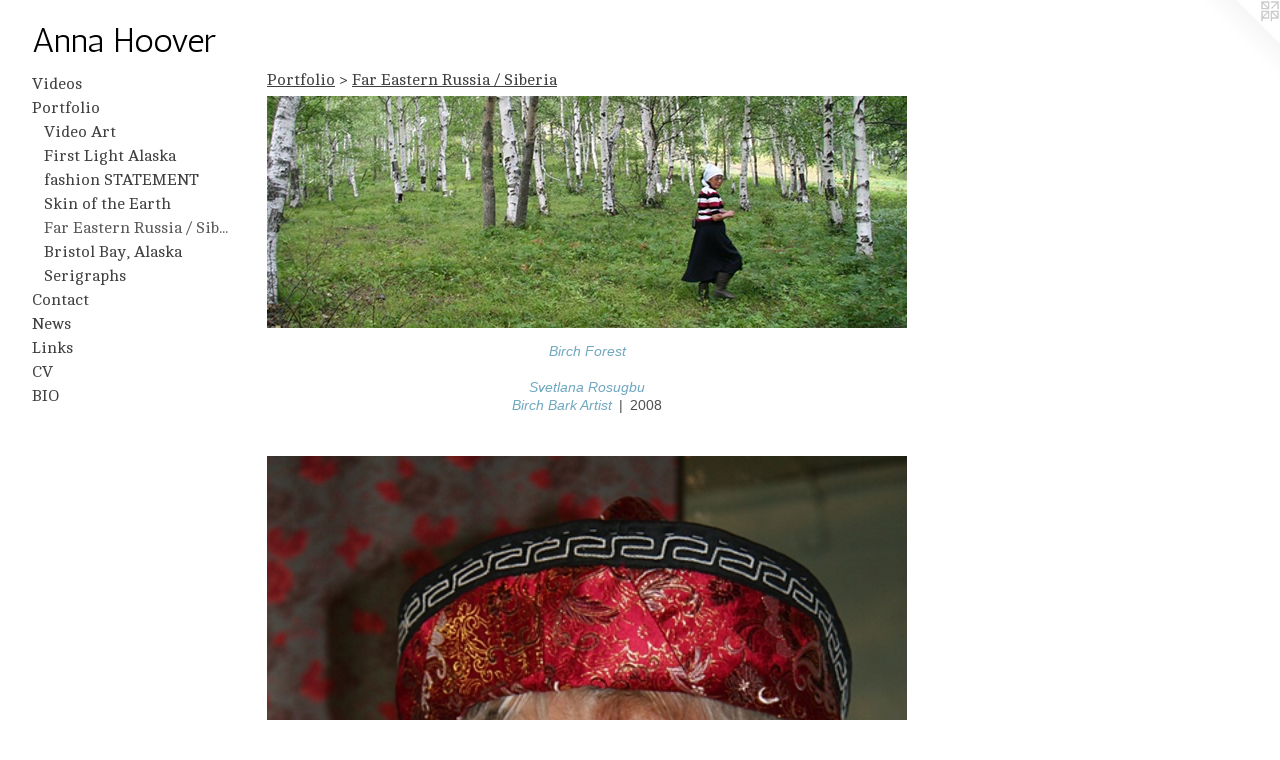

--- FILE ---
content_type: text/html;charset=utf-8
request_url: https://annahoover.net/section/164462-Far%20Eastern%20Russia%20%2F%20Siberia.html
body_size: 3699
content:
<!doctype html><html class="no-js p-section mobile-title-align--center has-mobile-menu-icon--left l-generic mobile-menu-align--center p-gallery "><head><meta charset="utf-8" /><meta content="IE=edge" http-equiv="X-UA-Compatible" /><meta http-equiv="X-OPP-Site-Id" content="20638" /><meta http-equiv="X-OPP-Revision" content="132" /><meta http-equiv="X-OPP-Locke-Environment" content="production" /><meta http-equiv="X-OPP-Locke-Release" content="v0.0.141" /><title>Anna Hoover</title><link rel="canonical" href="https://annahoover.net/section/164462-Far%20Eastern%20Russia%20%2f%20Siberia.html" /><meta content="website" property="og:type" /><meta property="og:url" content="https://annahoover.net/section/164462-Far%20Eastern%20Russia%20%2f%20Siberia.html" /><meta property="og:title" content="Far Eastern Russia / Siberia" /><meta content="width=device-width, initial-scale=1" name="viewport" /><link type="text/css" rel="stylesheet" href="//cdnjs.cloudflare.com/ajax/libs/normalize/3.0.2/normalize.min.css" /><link type="text/css" rel="stylesheet" media="only all" href="//maxcdn.bootstrapcdn.com/font-awesome/4.3.0/css/font-awesome.min.css" /><link type="text/css" rel="stylesheet" media="not all and (min-device-width: 600px) and (min-device-height: 600px)" href="/release/locke/production/v0.0.141/css/small.css" /><link type="text/css" rel="stylesheet" media="only all and (min-device-width: 600px) and (min-device-height: 600px)" href="/release/locke/production/v0.0.141/css/large-generic.css" /><link type="text/css" rel="stylesheet" media="not all and (min-device-width: 600px) and (min-device-height: 600px)" href="/r17301341660000000132/css/small-site.css" /><link type="text/css" rel="stylesheet" media="only all and (min-device-width: 600px) and (min-device-height: 600px)" href="/r17301341660000000132/css/large-site.css" /><link type="text/css" rel="stylesheet" media="only all and (min-device-width: 600px) and (min-device-height: 600px)" href="//fonts.googleapis.com/css?family=Antic:400" /><link type="text/css" rel="stylesheet" media="only all and (min-device-width: 600px) and (min-device-height: 600px)" href="//fonts.googleapis.com/css?family=Cambo:400" /><link type="text/css" rel="stylesheet" media="not all and (min-device-width: 600px) and (min-device-height: 600px)" href="//fonts.googleapis.com/css?family=Cambo:400&amp;text=MENUHomeVidsPrtflCnacwLkBIO" /><link type="text/css" rel="stylesheet" media="not all and (min-device-width: 600px) and (min-device-height: 600px)" href="//fonts.googleapis.com/css?family=Antic:400&amp;text=Ana%20Hover" /><script>window.OPP = window.OPP || {};
OPP.modernMQ = 'only all';
OPP.smallMQ = 'not all and (min-device-width: 600px) and (min-device-height: 600px)';
OPP.largeMQ = 'only all and (min-device-width: 600px) and (min-device-height: 600px)';
OPP.downURI = '/x/6/3/8/20638/.down';
OPP.gracePeriodURI = '/x/6/3/8/20638/.grace_period';
OPP.imgL = function (img) {
  !window.lazySizes && img.onerror();
};
OPP.imgE = function (img) {
  img.onerror = img.onload = null;
  img.src = img.getAttribute('data-src');
  //img.srcset = img.getAttribute('data-srcset');
};</script><script src="/release/locke/production/v0.0.141/js/modernizr.js"></script><script src="/release/locke/production/v0.0.141/js/masonry.js"></script><script src="/release/locke/production/v0.0.141/js/respimage.js"></script><script src="/release/locke/production/v0.0.141/js/ls.aspectratio.js"></script><script src="/release/locke/production/v0.0.141/js/lazysizes.js"></script><script src="/release/locke/production/v0.0.141/js/large.js"></script><script>if (!Modernizr.mq('only all')) { document.write('<link type="text/css" rel="stylesheet" href="/release/locke/production/v0.0.141/css/minimal.css">') }</script></head><body><a class=" logo hidden--small" href="http://otherpeoplespixels.com/ref/annahoover.net" title="Website by OtherPeoplesPixels" target="_blank"></a><header id="header"><a class=" site-title" href="/home.html"><span class=" site-title-text u-break-word">Anna Hoover</span><div class=" site-title-media"></div></a><a id="mobile-menu-icon" class="mobile-menu-icon hidden--no-js hidden--large"><svg viewBox="0 0 21 17" width="21" height="17" fill="currentColor"><rect x="0" y="0" width="21" height="3" rx="0"></rect><rect x="0" y="7" width="21" height="3" rx="0"></rect><rect x="0" y="14" width="21" height="3" rx="0"></rect></svg></a></header><nav class=" hidden--large"><ul class=" site-nav"><li class="nav-item nav-home "><a class="nav-link " href="/home.html">Home</a></li><li class="nav-outside1 nav-item "><a target="_blank" class="nav-link " href="http://vimeo.com/annahoover">Videos</a></li><li class="nav-item expanded nav-museum "><a class="nav-link " href="/section/158930.html">Portfolio</a><ul><li class="nav-gallery nav-item expanded "><a class="nav-link " href="/section/423657-Video%20Art.html">Video Art</a></li><li class="nav-gallery nav-item expanded "><a class="nav-link " href="/section/392291-First%20Light%20Alaska.html">First Light Alaska</a></li><li class="nav-gallery nav-item expanded "><a class="nav-link " href="/section/262631-fashion%20STATEMENT.html">fashion STATEMENT</a></li><li class="nav-gallery nav-item expanded "><a class="nav-link " href="/section/158940-Skin%20of%20the%20Earth.html">Skin of the Earth</a></li><li class="nav-gallery nav-item expanded "><a class="selected nav-link " href="/section/164462-Far%20Eastern%20Russia%20%2f%20Siberia.html">Far Eastern Russia / Siberia</a></li><li class="nav-gallery nav-item expanded "><a class="nav-link " href="/section/272490-Bristol%20Bay%2c%20Alaska.html">Bristol Bay, Alaska</a></li><li class="nav-gallery nav-item expanded "><a class="nav-link " href="/section/164465-Serigraphs.html">Serigraphs</a></li></ul></li><li class="nav-item nav-contact "><a class="nav-link " href="/contact.html">Contact</a></li><li class="nav-news nav-item "><a class="nav-link " href="/news.html">News</a></li><li class="nav-links nav-item "><a class="nav-link " href="/links.html">Links</a></li><li class="nav-item nav-pdf1 "><a target="_blank" class="nav-link " href="//img-cache.oppcdn.com/fixed/20638/assets/65MJQeYR8_gMdYNn.pdf">CV</a></li><li class="nav-item nav-pdf2 "><a target="_blank" class="nav-link " href="//img-cache.oppcdn.com/fixed/20638/assets/G_upaXMq59uNENCS.pdf">BIO</a></li></ul></nav><div class=" content"><nav class=" hidden--small" id="nav"><header><a class=" site-title" href="/home.html"><span class=" site-title-text u-break-word">Anna Hoover</span><div class=" site-title-media"></div></a></header><ul class=" site-nav"><li class="nav-item nav-home "><a class="nav-link " href="/home.html">Home</a></li><li class="nav-outside1 nav-item "><a target="_blank" class="nav-link " href="http://vimeo.com/annahoover">Videos</a></li><li class="nav-item expanded nav-museum "><a class="nav-link " href="/section/158930.html">Portfolio</a><ul><li class="nav-gallery nav-item expanded "><a class="nav-link " href="/section/423657-Video%20Art.html">Video Art</a></li><li class="nav-gallery nav-item expanded "><a class="nav-link " href="/section/392291-First%20Light%20Alaska.html">First Light Alaska</a></li><li class="nav-gallery nav-item expanded "><a class="nav-link " href="/section/262631-fashion%20STATEMENT.html">fashion STATEMENT</a></li><li class="nav-gallery nav-item expanded "><a class="nav-link " href="/section/158940-Skin%20of%20the%20Earth.html">Skin of the Earth</a></li><li class="nav-gallery nav-item expanded "><a class="selected nav-link " href="/section/164462-Far%20Eastern%20Russia%20%2f%20Siberia.html">Far Eastern Russia / Siberia</a></li><li class="nav-gallery nav-item expanded "><a class="nav-link " href="/section/272490-Bristol%20Bay%2c%20Alaska.html">Bristol Bay, Alaska</a></li><li class="nav-gallery nav-item expanded "><a class="nav-link " href="/section/164465-Serigraphs.html">Serigraphs</a></li></ul></li><li class="nav-item nav-contact "><a class="nav-link " href="/contact.html">Contact</a></li><li class="nav-news nav-item "><a class="nav-link " href="/news.html">News</a></li><li class="nav-links nav-item "><a class="nav-link " href="/links.html">Links</a></li><li class="nav-item nav-pdf1 "><a target="_blank" class="nav-link " href="//img-cache.oppcdn.com/fixed/20638/assets/65MJQeYR8_gMdYNn.pdf">CV</a></li><li class="nav-item nav-pdf2 "><a target="_blank" class="nav-link " href="//img-cache.oppcdn.com/fixed/20638/assets/G_upaXMq59uNENCS.pdf">BIO</a></li></ul><footer><div class=" copyright">© 2005-2021</div><div class=" credit"><a href="http://otherpeoplespixels.com/ref/annahoover.net" target="_blank">Website by OtherPeoplesPixels</a></div></footer></nav><main id="main"><div class=" page"><script src="/release/locke/production/v0.0.141/js/gallery.js"></script><h1 class="section-title title"><a href="/section/158930.html" class="root title-segment hidden--small">Portfolio</a><span class=" title-sep hidden--small"> &gt; </span><span class=" title-segment">Far Eastern Russia / Siberia</span></h1><div class=" previews"><div id="preview-0" class="preview image asset media-and-info"><a class=" media" title="Birch Forest

Svetlana Rosugbu
Birch Bark Artist" href="/artwork/2899171-Birch%20ForestSvetlana%20RosugbuBirch%20Bark%20Artist.html"><div class=" preview-image"><img onerror="OPP.imgE(this);" alt="Birch Forest

Svetlana Rosugbu
Birch Bark Artist" data-srcset="//img-cache.oppcdn.com/img/v1.0/s:20638/t:QkxBTksrVEVYVCtIRVJF/p:12/g:tl/o:2.5/a:50/q:90/2520x1220-xUQnl7NqJIeNT_n6.jpg/2520x915/fc95a74d652bf4456c7211a679b71822.jpg 2520w,
//img-cache.oppcdn.com/img/v1.0/s:20638/t:QkxBTksrVEVYVCtIRVJF/p:12/g:tl/o:2.5/a:50/q:90/1880x830-xUQnl7NqJIeNT_n6.jpg/1880x682/5076de8bb73cbe25a555e6306c41cb93.jpg 1880w,
//img-cache.oppcdn.com/img/v1.0/s:20638/t:QkxBTksrVEVYVCtIRVJF/p:12/g:tl/o:2.5/a:50/q:90/1640x830-xUQnl7NqJIeNT_n6.jpg/1640x595/7f043b9f4f61d8da04d4ba328228bcfe.jpg 1640w,
//img-cache.oppcdn.com/img/v1.0/s:20638/t:QkxBTksrVEVYVCtIRVJF/p:12/g:tl/o:2.5/a:50/q:90/1400x720-xUQnl7NqJIeNT_n6.jpg/1400x508/abdf4fec3b3d336ac1587c6d45f04c8d.jpg 1400w,
//img-cache.oppcdn.com/img/v1.0/s:20638/t:QkxBTksrVEVYVCtIRVJF/p:12/g:tl/o:2.5/a:50/q:90/1240x588-xUQnl7NqJIeNT_n6.jpg/1240x450/073e6a2040c3342a4ad729163a689095.jpg 1240w,
//img-cache.oppcdn.com/img/v1.0/s:20638/t:QkxBTksrVEVYVCtIRVJF/p:12/g:tl/o:2.5/a:50/q:90/984x588-xUQnl7NqJIeNT_n6.jpg/984x357/524ee51e5a40d08296f1ee0304fd8a5f.jpg 984w,
//img-cache.oppcdn.com/fixed/20638/assets/xUQnl7NqJIeNT_n6.jpg 640w" src="data:image/svg+xml;charset=UTF-8,%3Csvg%20xmlns%3D%27http%3A%2F%2Fwww.w3.org%2F2000%2Fsvg%27%20viewbox%3D%270%200%202520%20915%27%20width%3D%272520px%27%20height%3D%27915px%27%3E%3C%2Fsvg%3E" onload="OPP.imgL(this);" data-sizes="auto" class="u-img lazyload hidden--no-js " data-src="//img-cache.oppcdn.com/fixed/20638/assets/xUQnl7NqJIeNT_n6.jpg" data-aspectratio="2520/915" /><noscript><img class="u-img " alt="Birch Forest

Svetlana Rosugbu
Birch Bark Artist" src="//img-cache.oppcdn.com/fixed/20638/assets/xUQnl7NqJIeNT_n6.jpg" /></noscript></div></a><div class=" info border-color"><div class=" wall-text border-color"><div class=" wt-item wt-title"><a href="/artwork/2899171-Birch%20ForestSvetlana%20RosugbuBirch%20Bark%20Artist.html">Birch Forest <br /> <br />Svetlana Rosugbu <br />Birch Bark Artist</a></div><div class=" wt-item wt-date">2008</div></div></div></div><div id="preview-1" class="preview image asset media-and-info"><a class=" media" title="Nina" href="/artwork/1351545-Nina.html"><div class=" preview-image"><img onerror="OPP.imgE(this);" alt="Nina" data-srcset="//img-cache.oppcdn.com/img/v1.0/s:20638/t:QkxBTksrVEVYVCtIRVJF/p:12/g:tl/o:2.5/a:50/q:90/1400x720-ckd1ZaJ7.jpg/480x720/1afdd854a6a39cc9328391e53ceeb946.jpg 480w,
//img-cache.oppcdn.com/img/v1.0/s:20638/t:QkxBTksrVEVYVCtIRVJF/p:12/g:tl/o:2.5/a:50/q:90/984x588-ckd1ZaJ7.jpg/392x588/7c980f1a85586430370f4f5890265149.jpg 392w,
//img-cache.oppcdn.com/fixed/20638/assets/ckd1ZaJ7.jpg 320w" src="data:image/svg+xml;charset=UTF-8,%3Csvg%20xmlns%3D%27http%3A%2F%2Fwww.w3.org%2F2000%2Fsvg%27%20viewbox%3D%270%200%20480%20720%27%20width%3D%27480px%27%20height%3D%27720px%27%3E%3C%2Fsvg%3E" onload="OPP.imgL(this);" data-sizes="auto" class="u-img lazyload hidden--no-js " data-src="//img-cache.oppcdn.com/fixed/20638/assets/ckd1ZaJ7.jpg" data-aspectratio="480/720" /><noscript><img class="u-img " alt="Nina" src="//img-cache.oppcdn.com/fixed/20638/assets/ckd1ZaJ7.jpg" /></noscript></div></a><div class=" info border-color"><div class=" wall-text border-color"><div class=" wt-item wt-title"><a href="/artwork/1351545-Nina.html">Nina</a></div><div class=" wt-item wt-date">2008</div></div></div></div><div id="preview-2" class="preview image asset media-and-info"><a class=" media" title="Ivan Rosugbu" href="/artwork/1351553-Ivan%20Rosugbu.html"><div class=" preview-image"><img onerror="OPP.imgE(this);" alt="Ivan Rosugbu" data-srcset="//img-cache.oppcdn.com/img/v1.0/s:20638/t:QkxBTksrVEVYVCtIRVJF/p:12/g:tl/o:2.5/a:50/q:90/1400x720-LiJqZFlP.jpg/1080x720/f4ac7fa197f8e714ed5195bcfdfcca96.jpg 1080w,
//img-cache.oppcdn.com/img/v1.0/s:20638/t:QkxBTksrVEVYVCtIRVJF/p:12/g:tl/o:2.5/a:50/q:90/984x588-LiJqZFlP.jpg/882x588/fd5b2d0d0070ba6938f9fa1046773e4d.jpg 882w,
//img-cache.oppcdn.com/fixed/20638/assets/LiJqZFlP.jpg 640w" src="data:image/svg+xml;charset=UTF-8,%3Csvg%20xmlns%3D%27http%3A%2F%2Fwww.w3.org%2F2000%2Fsvg%27%20viewbox%3D%270%200%201080%20720%27%20width%3D%271080px%27%20height%3D%27720px%27%3E%3C%2Fsvg%3E" onload="OPP.imgL(this);" data-sizes="auto" class="u-img lazyload hidden--no-js " data-src="//img-cache.oppcdn.com/fixed/20638/assets/LiJqZFlP.jpg" data-aspectratio="1080/720" /><noscript><img class="u-img " alt="Ivan Rosugbu" src="//img-cache.oppcdn.com/fixed/20638/assets/LiJqZFlP.jpg" /></noscript></div></a><div class=" info border-color"><div class=" wall-text border-color"><div class=" wt-item wt-title"><a href="/artwork/1351553-Ivan%20Rosugbu.html">Ivan Rosugbu</a></div><div class=" wt-item wt-date">2008</div></div></div></div><div id="preview-3" class="preview image asset media-and-info"><a class=" media" title="Sikachi Alyan, Russian Federation" href="/artwork/1351429-Sikachi%20Alyan%2c%20Russian%20Federation.html"><div class=" preview-image"><img onerror="OPP.imgE(this);" alt="Sikachi Alyan, Russian Federation" data-srcset="//img-cache.oppcdn.com/img/v1.0/s:20638/t:QkxBTksrVEVYVCtIRVJF/p:12/g:tl/o:2.5/a:50/q:90/1400x720-oG2G4uVK.jpg/1080x720/d3d4332da29545e49695c07de24c4c3b.jpg 1080w,
//img-cache.oppcdn.com/img/v1.0/s:20638/t:QkxBTksrVEVYVCtIRVJF/p:12/g:tl/o:2.5/a:50/q:90/984x588-oG2G4uVK.jpg/882x588/a26863e0bc29c3fb62e671c0ea3d0bac.jpg 882w,
//img-cache.oppcdn.com/fixed/20638/assets/oG2G4uVK.jpg 640w" src="data:image/svg+xml;charset=UTF-8,%3Csvg%20xmlns%3D%27http%3A%2F%2Fwww.w3.org%2F2000%2Fsvg%27%20viewbox%3D%270%200%201080%20720%27%20width%3D%271080px%27%20height%3D%27720px%27%3E%3C%2Fsvg%3E" onload="OPP.imgL(this);" data-sizes="auto" class="u-img lazyload hidden--no-js " data-src="//img-cache.oppcdn.com/fixed/20638/assets/oG2G4uVK.jpg" data-aspectratio="1080/720" /><noscript><img class="u-img " alt="Sikachi Alyan, Russian Federation" src="//img-cache.oppcdn.com/fixed/20638/assets/oG2G4uVK.jpg" /></noscript></div></a><div class=" info border-color"><div class=" wall-text border-color"><div class=" wt-item wt-title"><a href="/artwork/1351429-Sikachi%20Alyan%2c%20Russian%20Federation.html">Sikachi Alyan, Russian Federation</a></div><div class=" wt-item wt-date">2008</div></div></div></div><div id="preview-4" class="preview image asset media-and-info"><a class=" media" title="The Amur" href="/artwork/1351430-The%20Amur.html"><div class=" preview-image"><img onerror="OPP.imgE(this);" alt="The Amur" data-srcset="//img-cache.oppcdn.com/img/v1.0/s:20638/t:QkxBTksrVEVYVCtIRVJF/p:12/g:tl/o:2.5/a:50/q:90/1400x720-w3ekJwnU.jpg/1080x720/8417203a94c8c10691634222d6be0792.jpg 1080w,
//img-cache.oppcdn.com/img/v1.0/s:20638/t:QkxBTksrVEVYVCtIRVJF/p:12/g:tl/o:2.5/a:50/q:90/984x588-w3ekJwnU.jpg/882x588/e02dbfff7d928221f3b86b72b01032e0.jpg 882w,
//img-cache.oppcdn.com/fixed/20638/assets/w3ekJwnU.jpg 640w" src="data:image/svg+xml;charset=UTF-8,%3Csvg%20xmlns%3D%27http%3A%2F%2Fwww.w3.org%2F2000%2Fsvg%27%20viewbox%3D%270%200%201080%20720%27%20width%3D%271080px%27%20height%3D%27720px%27%3E%3C%2Fsvg%3E" onload="OPP.imgL(this);" data-sizes="auto" class="u-img lazyload hidden--no-js " data-src="//img-cache.oppcdn.com/fixed/20638/assets/w3ekJwnU.jpg" data-aspectratio="1080/720" /><noscript><img class="u-img " alt="The Amur" src="//img-cache.oppcdn.com/fixed/20638/assets/w3ekJwnU.jpg" /></noscript></div></a><div class=" info border-color"><div class=" wall-text border-color"><div class=" wt-item wt-title"><a href="/artwork/1351430-The%20Amur.html">The Amur</a></div><div class=" wt-item wt-date">2008</div></div></div></div><div id="preview-5" class="preview image asset media-and-info"><a class=" media" title="Sasha Y" href="/artwork/1351542-Sasha%20Y.html"><div class=" preview-image"><img onerror="OPP.imgE(this);" alt="Sasha Y" data-srcset="//img-cache.oppcdn.com/img/v1.0/s:20638/t:QkxBTksrVEVYVCtIRVJF/p:12/g:tl/o:2.5/a:50/q:90/1400x720-O9VUtttB.jpg/480x720/05f818b2c08827f47b9fe4cdff7d5f09.jpg 480w,
//img-cache.oppcdn.com/img/v1.0/s:20638/t:QkxBTksrVEVYVCtIRVJF/p:12/g:tl/o:2.5/a:50/q:90/984x588-O9VUtttB.jpg/392x588/4bcf9ab7faff33c22845ed2ece64a0a4.jpg 392w,
//img-cache.oppcdn.com/fixed/20638/assets/O9VUtttB.jpg 320w" src="data:image/svg+xml;charset=UTF-8,%3Csvg%20xmlns%3D%27http%3A%2F%2Fwww.w3.org%2F2000%2Fsvg%27%20viewbox%3D%270%200%20480%20720%27%20width%3D%27480px%27%20height%3D%27720px%27%3E%3C%2Fsvg%3E" onload="OPP.imgL(this);" data-sizes="auto" class="u-img lazyload hidden--no-js " data-src="//img-cache.oppcdn.com/fixed/20638/assets/O9VUtttB.jpg" data-aspectratio="480/720" /><noscript><img class="u-img " alt="Sasha Y" src="//img-cache.oppcdn.com/fixed/20638/assets/O9VUtttB.jpg" /></noscript></div></a><div class=" info border-color"><div class=" wall-text border-color"><div class=" wt-item wt-title"><a href="/artwork/1351542-Sasha%20Y.html">Sasha Y</a></div><div class=" wt-item wt-date">2008</div></div></div></div><div id="preview-6" class="preview image asset media-and-info"><a class=" media" title="Solo exhibit" href="/artwork/2323820-Solo%20exhibit.html"><div class=" preview-image"><img onerror="OPP.imgE(this);" alt="Solo exhibit" data-srcset="//img-cache.oppcdn.com/img/v1.0/s:20638/t:QkxBTksrVEVYVCtIRVJF/p:12/g:tl/o:2.5/a:50/q:90/1400x720-GoHwh0vySw5UxMg2.jpg/580x720/0c91e6e51682e7def7a97d4f74c3ea75.jpg 580w,
//img-cache.oppcdn.com/img/v1.0/s:20638/t:QkxBTksrVEVYVCtIRVJF/p:12/g:tl/o:2.5/a:50/q:90/984x588-GoHwh0vySw5UxMg2.jpg/474x588/d56dd6864bc4266e79ed7ca440bfd320.jpg 474w,
//img-cache.oppcdn.com/fixed/20638/assets/GoHwh0vySw5UxMg2.jpg 387w" src="data:image/svg+xml;charset=UTF-8,%3Csvg%20xmlns%3D%27http%3A%2F%2Fwww.w3.org%2F2000%2Fsvg%27%20viewbox%3D%270%200%20580%20720%27%20width%3D%27580px%27%20height%3D%27720px%27%3E%3C%2Fsvg%3E" onload="OPP.imgL(this);" data-sizes="auto" class="u-img lazyload hidden--no-js " data-src="//img-cache.oppcdn.com/fixed/20638/assets/GoHwh0vySw5UxMg2.jpg" data-aspectratio="580/720" /><noscript><img class="u-img " alt="Solo exhibit" src="//img-cache.oppcdn.com/fixed/20638/assets/GoHwh0vySw5UxMg2.jpg" /></noscript></div></a><div class=" info border-color"><div class=" wall-text border-color"><div class=" wt-item wt-title"><a href="/artwork/2323820-Solo%20exhibit.html">Solo exhibit</a></div><div class=" wt-item wt-date">2010</div></div></div></div></div></div></main></div><footer><div class=" copyright">© 2005-2021</div><div class=" credit"><a href="http://otherpeoplespixels.com/ref/annahoover.net" target="_blank">Website by OtherPeoplesPixels</a></div></footer><div class=" offline"></div><script src="/release/locke/production/v0.0.141/js/small.js"></script><script>var a2a_config = a2a_config || {};a2a_config.prioritize = ['facebook','twitter','linkedin','googleplus','pinterest','instagram','tumblr','share'];a2a_config.onclick = 1;(function(){  var a = document.createElement('script');  a.type = 'text/javascript'; a.async = true;  a.src = '//static.addtoany.com/menu/page.js';  document.getElementsByTagName('head')[0].appendChild(a);})();</script><script src="https://otherpeoplespixels.com/static/enable-preview.js"></script></body></html>

--- FILE ---
content_type: text/css;charset=utf-8
request_url: https://annahoover.net/r17301341660000000132/css/large-site.css
body_size: 483
content:
body {
  background-color: #FFFFFF;
  font-weight: normal;
  font-style: normal;
  font-family: "Lucida Sans Unicode", "Lucida Grande", sans-serif;
}

body {
  color: #4f4f4f;
}

main a {
  color: #70a8c0;
}

main a:hover {
  text-decoration: underline;
  color: #93bed0;
}

main a:visited {
  color: #93bed0;
}

.site-title, .mobile-menu-icon {
  color: #000000;
}

.site-nav, .mobile-menu-link, nav:before, nav:after {
  color: #404040;
}

.site-nav a {
  color: #404040;
}

.site-nav a:hover {
  text-decoration: none;
  color: #5a5a5a;
}

.site-nav a:visited {
  color: #404040;
}

.site-nav a.selected {
  color: #5a5a5a;
}

.site-nav:hover a.selected {
  color: #404040;
}

footer {
  color: #0e1439;
}

footer a {
  color: #70a8c0;
}

footer a:hover {
  text-decoration: underline;
  color: #93bed0;
}

footer a:visited {
  color: #93bed0;
}

.title, .news-item-title, .flex-page-title {
  color: #404040;
}

.title a {
  color: #404040;
}

.title a:hover {
  text-decoration: none;
  color: #5a5a5a;
}

.title a:visited {
  color: #404040;
}

.hr, .hr-before:before, .hr-after:after, .hr-before--small:before, .hr-before--large:before, .hr-after--small:after, .hr-after--large:after {
  border-top-color: #b5b5b5;
}

.button {
  background: #70a8c0;
  color: #FFFFFF;
}

.social-icon {
  background-color: #4f4f4f;
  color: #FFFFFF;
}

.welcome-modal {
  background-color: #FFFFFF;
}

.share-button .social-icon {
  color: #4f4f4f;
}

.site-title {
  font-family: "Antic", sans-serif;
  font-style: normal;
  font-weight: 400;
}

.site-nav {
  font-family: "Cambo", sans-serif;
  font-style: normal;
  font-weight: 400;
}

.section-title, .parent-title, .news-item-title, .link-name, .preview-placeholder, .preview-image, .flex-page-title {
  font-family: "Cambo", sans-serif;
  font-style: normal;
  font-weight: 400;
}

body {
  font-size: 14px;
}

.site-title {
  font-size: 34px;
}

.site-nav {
  font-size: 16px;
}

.title, .news-item-title, .link-name, .flex-page-title {
  font-size: 16px;
}

.border-color {
  border-color: hsla(0, 0%, 30.980392%, 0.2);
}

.p-artwork .page-nav a {
  color: #4f4f4f;
}

.p-artwork .page-nav a:hover {
  text-decoration: none;
  color: #4f4f4f;
}

.p-artwork .page-nav a:visited {
  color: #4f4f4f;
}

.wordy {
  text-align: left;
}

--- FILE ---
content_type: text/css;charset=utf-8
request_url: https://annahoover.net/r17301341660000000132/css/small-site.css
body_size: 361
content:
body {
  background-color: #FFFFFF;
  font-weight: normal;
  font-style: normal;
  font-family: "Lucida Sans Unicode", "Lucida Grande", sans-serif;
}

body {
  color: #4f4f4f;
}

main a {
  color: #70a8c0;
}

main a:hover {
  text-decoration: underline;
  color: #93bed0;
}

main a:visited {
  color: #93bed0;
}

.site-title, .mobile-menu-icon {
  color: #000000;
}

.site-nav, .mobile-menu-link, nav:before, nav:after {
  color: #404040;
}

.site-nav a {
  color: #404040;
}

.site-nav a:hover {
  text-decoration: none;
  color: #5a5a5a;
}

.site-nav a:visited {
  color: #404040;
}

.site-nav a.selected {
  color: #5a5a5a;
}

.site-nav:hover a.selected {
  color: #404040;
}

footer {
  color: #0e1439;
}

footer a {
  color: #70a8c0;
}

footer a:hover {
  text-decoration: underline;
  color: #93bed0;
}

footer a:visited {
  color: #93bed0;
}

.title, .news-item-title, .flex-page-title {
  color: #404040;
}

.title a {
  color: #404040;
}

.title a:hover {
  text-decoration: none;
  color: #5a5a5a;
}

.title a:visited {
  color: #404040;
}

.hr, .hr-before:before, .hr-after:after, .hr-before--small:before, .hr-before--large:before, .hr-after--small:after, .hr-after--large:after {
  border-top-color: #b5b5b5;
}

.button {
  background: #70a8c0;
  color: #FFFFFF;
}

.social-icon {
  background-color: #4f4f4f;
  color: #FFFFFF;
}

.welcome-modal {
  background-color: #FFFFFF;
}

.site-title {
  font-family: "Antic", sans-serif;
  font-style: normal;
  font-weight: 400;
}

nav {
  font-family: "Cambo", sans-serif;
  font-style: normal;
  font-weight: 400;
}

.wordy {
  text-align: left;
}

.site-title {
  font-size: 2.3125rem;
}

footer .credit a {
  color: #4f4f4f;
}

--- FILE ---
content_type: text/css; charset=utf-8
request_url: https://fonts.googleapis.com/css?family=Cambo:400&text=MENUHomeVidsPrtflCnacwLkBIO
body_size: -400
content:
@font-face {
  font-family: 'Cambo';
  font-style: normal;
  font-weight: 400;
  src: url(https://fonts.gstatic.com/l/font?kit=IFSqHeNEk8FJk41_okjxkdOmkQST8m9vzVwY0PJzScxAbu3aYGpDdRbUbwCB&skey=fdee44efd5e5393b&v=v19) format('woff2');
}


--- FILE ---
content_type: text/css; charset=utf-8
request_url: https://fonts.googleapis.com/css?family=Antic:400&text=Ana%20Hover
body_size: -472
content:
@font-face {
  font-family: 'Antic';
  font-style: normal;
  font-weight: 400;
  src: url(https://fonts.gstatic.com/l/font?kit=TuGfUVB8XY5DRaZOod4zyPFsJxR4VaC8uTsn&skey=65ef8eb2e4187b6c&v=v20) format('woff2');
}
